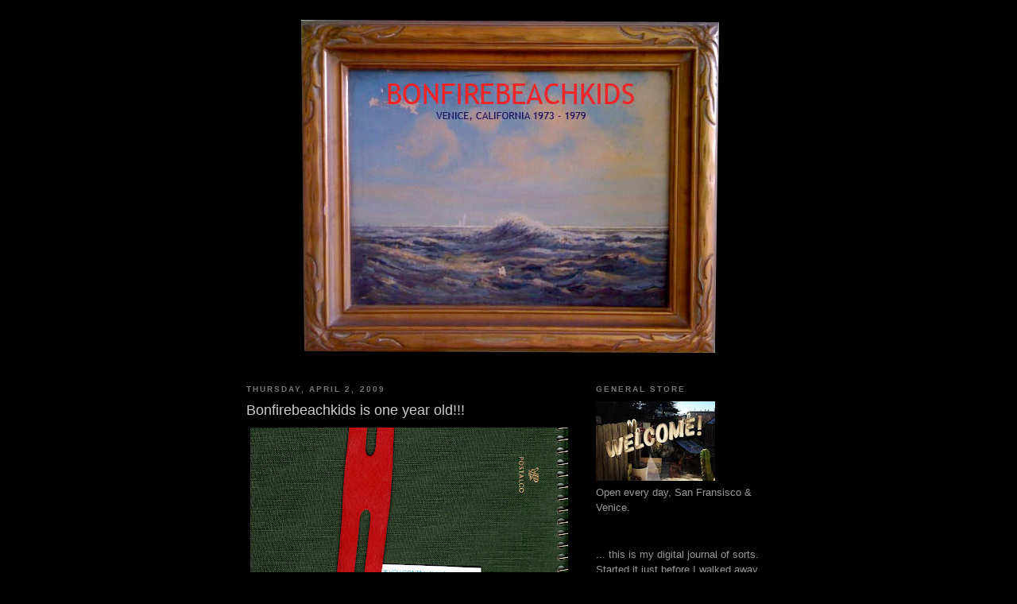

--- FILE ---
content_type: text/html; charset=UTF-8
request_url: http://www.bonfirebeachkids.com/2009/04/bonfirebeachkids-is-one-year-old.html
body_size: 12527
content:
<!DOCTYPE html>
<html dir='ltr' xmlns='http://www.w3.org/1999/xhtml' xmlns:b='http://www.google.com/2005/gml/b' xmlns:data='http://www.google.com/2005/gml/data' xmlns:expr='http://www.google.com/2005/gml/expr'>
<head>
<link href='https://www.blogger.com/static/v1/widgets/2944754296-widget_css_bundle.css' rel='stylesheet' type='text/css'/>
<meta content='text/html; charset=UTF-8' http-equiv='Content-Type'/>
<meta content='blogger' name='generator'/>
<link href='http://www.bonfirebeachkids.com/favicon.ico' rel='icon' type='image/x-icon'/>
<link href='http://www.bonfirebeachkids.com/2009/04/bonfirebeachkids-is-one-year-old.html' rel='canonical'/>
<link rel="alternate" type="application/atom+xml" title="bonfirebeachkids - Atom" href="http://www.bonfirebeachkids.com/feeds/posts/default" />
<link rel="alternate" type="application/rss+xml" title="bonfirebeachkids - RSS" href="http://www.bonfirebeachkids.com/feeds/posts/default?alt=rss" />
<link rel="service.post" type="application/atom+xml" title="bonfirebeachkids - Atom" href="https://www.blogger.com/feeds/6846524638126733444/posts/default" />

<link rel="alternate" type="application/atom+xml" title="bonfirebeachkids - Atom" href="http://www.bonfirebeachkids.com/feeds/3394154732855782280/comments/default" />
<!--Can't find substitution for tag [blog.ieCssRetrofitLinks]-->
<link href='https://blogger.googleusercontent.com/img/b/R29vZ2xl/AVvXsEiAuns1B4RU3oDHXwFhdpOw133eFLPtYh1YmOoCmgi3pv0CkViaUaurRmGxodF0LrulZXy04pc6U6ALyK5fLWAHy_Y34ytxEgPvqnb_QN_BTRfc6FepYjHxyahk_tvHHE9ixO1raPkFByI/s400/1+Year+Anniversary.jpg' rel='image_src'/>
<meta content='http://www.bonfirebeachkids.com/2009/04/bonfirebeachkids-is-one-year-old.html' property='og:url'/>
<meta content='Bonfirebeachkids is one year old!!!' property='og:title'/>
<meta content='&quot;the more you give out, the more you get back&quot; Anyone who knows me well, has heard me say this a thousand times. It&#39;s basically my official ...' property='og:description'/>
<meta content='https://blogger.googleusercontent.com/img/b/R29vZ2xl/AVvXsEiAuns1B4RU3oDHXwFhdpOw133eFLPtYh1YmOoCmgi3pv0CkViaUaurRmGxodF0LrulZXy04pc6U6ALyK5fLWAHy_Y34ytxEgPvqnb_QN_BTRfc6FepYjHxyahk_tvHHE9ixO1raPkFByI/w1200-h630-p-k-no-nu/1+Year+Anniversary.jpg' property='og:image'/>
<title>bonfirebeachkids: Bonfirebeachkids is one year old!!!</title>
<style id='page-skin-1' type='text/css'><!--
/*
-----------------------------------------------
Blogger Template Style
Name:     Minima Black
Designer: Douglas Bowman
URL:      www.stopdesign.com
Date:     26 Feb 2004
Updated by: Blogger Team
----------------------------------------------- */
#navbar-iframe {
display: none !important;
}
/* Variable definitions
====================
<Variable name="bgcolor" description="Page Background Color"
type="color" default="#000">
<Variable name="textcolor" description="Text Color"
type="color" default="#ccc">
<Variable name="linkcolor" description="Link Color"
type="color" default="#9ad">
<Variable name="pagetitlecolor" description="Blog Title Color"
type="color" default="#ccc">
<Variable name="descriptioncolor" description="Blog Description Color"
type="color" default="#777">
<Variable name="titlecolor" description="Post Title Color"
type="color" default="#ad9">
<Variable name="bordercolor" description="Border Color"
type="color" default="#333">
<Variable name="sidebarcolor" description="Sidebar Title Color"
type="color" default="#777">
<Variable name="sidebartextcolor" description="Sidebar Text Color"
type="color" default="#999">
<Variable name="visitedlinkcolor" description="Visited Link Color"
type="color" default="#a7a">
<Variable name="bodyfont" description="Text Font"
type="font" default="normal normal 100% 'Trebuchet MS',Trebuchet,Verdana,Sans-serif">
<Variable name="headerfont" description="Sidebar Title Font"
type="font"
default="normal bold 78% 'Trebuchet MS',Trebuchet,Arial,Verdana,Sans-serif">
<Variable name="pagetitlefont" description="Blog Title Font"
type="font"
default="normal bold 200% 'Trebuchet MS',Trebuchet,Verdana,Sans-serif">
<Variable name="descriptionfont" description="Blog Description Font"
type="font"
default="normal normal 78% 'Trebuchet MS', Trebuchet, Verdana, Sans-serif">
<Variable name="postfooterfont" description="Post Footer Font"
type="font"
default="normal normal 78% 'Trebuchet MS', Trebuchet, Arial, Verdana, Sans-serif">
<Variable name="startSide" description="Start side in blog language"
type="automatic" default="left">
<Variable name="endSide" description="End side in blog language"
type="automatic" default="right">
*/
/* Use this with templates/template-twocol.html */
body {
background:#000000;
margin:0;
color:#cccccc;
font: x-small "Trebuchet MS", Trebuchet, Verdana, Sans-serif;
font-size/* */:/**/small;
font-size: /**/small;
text-align: center;
}
a:link {
color:#cccccc;
text-decoration:none;
}
a:visited {
color:#999999;
text-decoration:none;
}
a:hover {
color:#cccccc;
text-decoration:underline;
}
a img {
border-width:0;
}
/* Header
-----------------------------------------------
*/
#header-wrapper {
width:660px;
margin:0 auto 10px;
border:1px solid #000000;
}
#header-inner {
background-position: center;
margin-left: auto;
margin-right: auto;
}
#header {
margin: 5px;
border: 1px solid #000000;
text-align: center;
color:#cc0000;
}
#header h1 {
margin:5px 5px 0;
padding:15px 20px .25em;
line-height:1.2em;
text-transform:uppercase;
letter-spacing:.2em;
font: normal bold 200% 'Trebuchet MS',Trebuchet,Verdana,Sans-serif;
}
#header a {
color:#cc0000;
text-decoration:none;
}
#header a:hover {
color:#cc0000;
}
#header .description {
margin:0 5px 5px;
padding:0 20px 15px;
max-width:700px;
text-transform:uppercase;
letter-spacing:.2em;
line-height: 1.4em;
font: normal normal 78% 'Trebuchet MS', Trebuchet, Verdana, Sans-serif;
color: #777777;
}
#header img {
margin-left: auto;
margin-right: auto;
}
/* Outer-Wrapper
----------------------------------------------- */
#outer-wrapper {
width: 660px;
margin:0 auto;
padding:10px;
text-align:left;
font: normal normal 100% Arial, Tahoma, Helvetica, FreeSans, sans-serif;
}
#main-wrapper {
width: 410px;
float: left;
word-wrap: break-word; /* fix for long text breaking sidebar float in IE */
overflow: hidden;     /* fix for long non-text content breaking IE sidebar float */
}
#sidebar-wrapper {
width: 220px;
float: right;
word-wrap: break-word; /* fix for long text breaking sidebar float in IE */
overflow: hidden;     /* fix for long non-text content breaking IE sidebar float */
}
/* Headings
----------------------------------------------- */
h2 {
margin:1.5em 0 .75em;
font:normal bold 78% 'Trebuchet MS',Trebuchet,Arial,Verdana,Sans-serif;
line-height: 1.4em;
text-transform:uppercase;
letter-spacing:.2em;
color:#777777;
}
/* Posts
-----------------------------------------------
*/
h2.date-header {
margin:1.5em 0 .5em;
}
.post {
margin:.5em 0 1.5em;
border-bottom:1px dotted #000000;
padding-bottom:1.5em;
}
.post h3 {
margin:.25em 0 0;
padding:0 0 4px;
font-size:140%;
font-weight:normal;
line-height:1.4em;
color:#cccccc;
}
.post h3 a, .post h3 a:visited, .post h3 strong {
display:block;
text-decoration:none;
color:#cccccc;
font-weight:bold;
}
.post h3 strong, .post h3 a:hover {
color:#cccccc;
}
.post-body {
margin:0 0 .75em;
line-height:1.6em;
}
.post-body blockquote {
line-height:1.3em;
}
.post-footer {
margin: .75em 0;
color:#777777;
text-transform:uppercase;
letter-spacing:.1em;
font: normal normal 78% 'Trebuchet MS', Trebuchet, Arial, Verdana, Sans-serif;
line-height: 1.4em;
}
.comment-link {
margin-left:.6em;
}
.post img {
padding:4px;
border:1px solid #000000;
}
.post blockquote {
margin:1em 20px;
}
.post blockquote p {
margin:.75em 0;
}
/* Comments
----------------------------------------------- */
#comments h4 {
margin:1em 0;
font-weight: bold;
line-height: 1.4em;
text-transform:uppercase;
letter-spacing:.2em;
color: #777777;
}
#comments-block {
margin:1em 0 1.5em;
line-height:1.6em;
}
#comments-block .comment-author {
margin:.5em 0;
}
#comments-block .comment-body {
margin:.25em 0 0;
}
#comments-block .comment-footer {
margin:-.25em 0 2em;
line-height: 1.4em;
text-transform:uppercase;
letter-spacing:.1em;
}
#comments-block .comment-body p {
margin:0 0 .75em;
}
.deleted-comment {
font-style:italic;
color:gray;
}
.feed-links {
clear: both;
line-height: 2.5em;
}
#blog-pager-newer-link {
float: left;
}
#blog-pager-older-link {
float: right;
}
#blog-pager {
text-align: center;
}
/* Sidebar Content
----------------------------------------------- */
.sidebar {
color: #999999;
line-height: 1.5em;
}
.sidebar ul {
list-style:none;
margin:0 0 0;
padding:0 0 0;
}
.sidebar li {
margin:0;
padding-top:0;
padding-right:0;
padding-bottom:.25em;
padding-left:15px;
text-indent:-15px;
line-height:1.5em;
}
.sidebar .widget, .main .widget {
border-bottom:1px dotted #000000;
margin:0 0 1.5em;
padding:0 0 1.5em;
}
.main .Blog {
border-bottom-width: 0;
}
/* Profile
----------------------------------------------- */
.profile-img {
float: left;
margin-top: 0;
margin-right: 5px;
margin-bottom: 5px;
margin-left: 0;
padding: 4px;
border: 1px solid #000000;
}
.profile-data {
margin:0;
text-transform:uppercase;
letter-spacing:.1em;
font: normal normal 78% 'Trebuchet MS', Trebuchet, Arial, Verdana, Sans-serif;
color: #777777;
font-weight: bold;
line-height: 1.6em;
}
.profile-datablock {
margin:.5em 0 .5em;
}
.profile-textblock {
margin: 0.5em 0;
line-height: 1.6em;
}
.profile-link {
font: normal normal 78% 'Trebuchet MS', Trebuchet, Arial, Verdana, Sans-serif;
text-transform: uppercase;
letter-spacing: .1em;
}
/* Footer
----------------------------------------------- */
#footer {
width:660px;
clear:both;
margin:0 auto;
padding-top:15px;
line-height: 1.6em;
text-transform:uppercase;
letter-spacing:.1em;
text-align: center;
}

--></style>
<link href='https://www.blogger.com/dyn-css/authorization.css?targetBlogID=6846524638126733444&amp;zx=0611abc2-433a-42dc-b39d-5a25f03fe86a' media='none' onload='if(media!=&#39;all&#39;)media=&#39;all&#39;' rel='stylesheet'/><noscript><link href='https://www.blogger.com/dyn-css/authorization.css?targetBlogID=6846524638126733444&amp;zx=0611abc2-433a-42dc-b39d-5a25f03fe86a' rel='stylesheet'/></noscript>
<meta name='google-adsense-platform-account' content='ca-host-pub-1556223355139109'/>
<meta name='google-adsense-platform-domain' content='blogspot.com'/>

</head>
<body>
<div class='navbar section' id='navbar'><div class='widget Navbar' data-version='1' id='Navbar1'><script type="text/javascript">
    function setAttributeOnload(object, attribute, val) {
      if(window.addEventListener) {
        window.addEventListener('load',
          function(){ object[attribute] = val; }, false);
      } else {
        window.attachEvent('onload', function(){ object[attribute] = val; });
      }
    }
  </script>
<div id="navbar-iframe-container"></div>
<script type="text/javascript" src="https://apis.google.com/js/platform.js"></script>
<script type="text/javascript">
      gapi.load("gapi.iframes:gapi.iframes.style.bubble", function() {
        if (gapi.iframes && gapi.iframes.getContext) {
          gapi.iframes.getContext().openChild({
              url: 'https://www.blogger.com/navbar/6846524638126733444?po\x3d3394154732855782280\x26origin\x3dhttp://www.bonfirebeachkids.com',
              where: document.getElementById("navbar-iframe-container"),
              id: "navbar-iframe"
          });
        }
      });
    </script><script type="text/javascript">
(function() {
var script = document.createElement('script');
script.type = 'text/javascript';
script.src = '//pagead2.googlesyndication.com/pagead/js/google_top_exp.js';
var head = document.getElementsByTagName('head')[0];
if (head) {
head.appendChild(script);
}})();
</script>
</div></div>
<div id='outer-wrapper'><div id='wrap2'>
<!-- skip links for text browsers -->
<span id='skiplinks' style='display:none;'>
<a href='#main'>skip to main </a> |
      <a href='#sidebar'>skip to sidebar</a>
</span>
<div id='header-wrapper'>
<div class='header section' id='header'><div class='widget Header' data-version='1' id='Header1'>
<div id='header-inner'>
<a href='http://www.bonfirebeachkids.com/' style='display: block'>
<img alt='bonfirebeachkids' height='434px; ' id='Header1_headerimg' src='http://3.bp.blogspot.com/_WiP0WOAXK34/SGcEJfBQe1I/AAAAAAAAAec/N6J7-D6mm2U/S1600-R/BONFIREBEACHKIDS+LOGO.jpg' style='display: block' width='541px; '/>
</a>
</div>
</div></div>
</div>
<div id='content-wrapper'>
<div id='crosscol-wrapper' style='text-align:center'>
<div class='crosscol no-items section' id='crosscol'></div>
</div>
<div id='main-wrapper'>
<div class='main section' id='main'><div class='widget Blog' data-version='1' id='Blog1'>
<div class='blog-posts hfeed'>

          <div class="date-outer">
        
<h2 class='date-header'><span>Thursday, April 2, 2009</span></h2>

          <div class="date-posts">
        
<div class='post-outer'>
<div class='post hentry uncustomized-post-template' itemprop='blogPost' itemscope='itemscope' itemtype='http://schema.org/BlogPosting'>
<meta content='https://blogger.googleusercontent.com/img/b/R29vZ2xl/AVvXsEiAuns1B4RU3oDHXwFhdpOw133eFLPtYh1YmOoCmgi3pv0CkViaUaurRmGxodF0LrulZXy04pc6U6ALyK5fLWAHy_Y34ytxEgPvqnb_QN_BTRfc6FepYjHxyahk_tvHHE9ixO1raPkFByI/s400/1+Year+Anniversary.jpg' itemprop='image_url'/>
<meta content='6846524638126733444' itemprop='blogId'/>
<meta content='3394154732855782280' itemprop='postId'/>
<a name='3394154732855782280'></a>
<h3 class='post-title entry-title' itemprop='name'>
Bonfirebeachkids is one year old!!!
</h3>
<div class='post-header'>
<div class='post-header-line-1'></div>
</div>
<div class='post-body entry-content' id='post-body-3394154732855782280' itemprop='description articleBody'>
<a href="https://blogger.googleusercontent.com/img/b/R29vZ2xl/AVvXsEiAuns1B4RU3oDHXwFhdpOw133eFLPtYh1YmOoCmgi3pv0CkViaUaurRmGxodF0LrulZXy04pc6U6ALyK5fLWAHy_Y34ytxEgPvqnb_QN_BTRfc6FepYjHxyahk_tvHHE9ixO1raPkFByI/s1600-h/1+Year+Anniversary.jpg" onblur="try {parent.deselectBloggerImageGracefully();} catch(e) {}"><img alt="" border="0" id="BLOGGER_PHOTO_ID_5320138258440749170" src="https://blogger.googleusercontent.com/img/b/R29vZ2xl/AVvXsEiAuns1B4RU3oDHXwFhdpOw133eFLPtYh1YmOoCmgi3pv0CkViaUaurRmGxodF0LrulZXy04pc6U6ALyK5fLWAHy_Y34ytxEgPvqnb_QN_BTRfc6FepYjHxyahk_tvHHE9ixO1raPkFByI/s400/1+Year+Anniversary.jpg" style="display:block; margin:0px auto 10px; text-align:center;cursor:pointer; cursor:hand;width: 400px; height: 319px;" /></a><span style="font-style:italic;">"the more you give out, the more you get back"<span style="font-weight:bold;"></span></span><br />Anyone who knows me well, has heard me say this a thousand times. It's basically my official mantra in life, personally and professionally.  So when I finished my sweet and sour shrimp last night and popped my fortune cookie, I was delighted to read the same sentiment in Confucius'own woods.  Very poetic on the 1 year anniversary of this BFBK's B-DAY!
<div style='clear: both;'></div>
</div>
<div class='post-footer'>
<div class='post-footer-line post-footer-line-1'>
<span class='post-author vcard'>
Posted by
<span class='fn' itemprop='author' itemscope='itemscope' itemtype='http://schema.org/Person'>
<meta content='https://www.blogger.com/profile/07002372465130333009' itemprop='url'/>
<a class='g-profile' href='https://www.blogger.com/profile/07002372465130333009' rel='author' title='author profile'>
<span itemprop='name'>juan mas</span>
</a>
</span>
</span>
<span class='post-timestamp'>
at
<meta content='http://www.bonfirebeachkids.com/2009/04/bonfirebeachkids-is-one-year-old.html' itemprop='url'/>
<a class='timestamp-link' href='http://www.bonfirebeachkids.com/2009/04/bonfirebeachkids-is-one-year-old.html' rel='bookmark' title='permanent link'><abbr class='published' itemprop='datePublished' title='2009-04-02T09:52:00-07:00'>Thursday, April 02, 2009</abbr></a>
</span>
<span class='post-comment-link'>
</span>
<span class='post-icons'>
<span class='item-action'>
<a href='https://www.blogger.com/email-post/6846524638126733444/3394154732855782280' title='Email Post'>
<img alt='' class='icon-action' height='13' src='https://resources.blogblog.com/img/icon18_email.gif' width='18'/>
</a>
</span>
<span class='item-control blog-admin pid-475221797'>
<a href='https://www.blogger.com/post-edit.g?blogID=6846524638126733444&postID=3394154732855782280&from=pencil' title='Edit Post'>
<img alt='' class='icon-action' height='18' src='https://resources.blogblog.com/img/icon18_edit_allbkg.gif' width='18'/>
</a>
</span>
</span>
<div class='post-share-buttons goog-inline-block'>
</div>
</div>
<div class='post-footer-line post-footer-line-2'>
<span class='post-labels'>
Labels:
<a href='http://www.bonfirebeachkids.com/search/label/Good%20Vibes' rel='tag'>Good Vibes</a>,
<a href='http://www.bonfirebeachkids.com/search/label/Inspiration' rel='tag'>Inspiration</a>
</span>
</div>
<div class='post-footer-line post-footer-line-3'>
<span class='post-location'>
</span>
</div>
</div>
</div>
<div class='comments' id='comments'>
<a name='comments'></a>
<h4>No comments:</h4>
<div id='Blog1_comments-block-wrapper'>
<dl class='avatar-comment-indent' id='comments-block'>
</dl>
</div>
<p class='comment-footer'>
<div class='comment-form'>
<a name='comment-form'></a>
<h4 id='comment-post-message'>Post a Comment</h4>
<p>
</p>
<a href='https://www.blogger.com/comment/frame/6846524638126733444?po=3394154732855782280&hl=en&saa=85391&origin=http://www.bonfirebeachkids.com' id='comment-editor-src'></a>
<iframe allowtransparency='true' class='blogger-iframe-colorize blogger-comment-from-post' frameborder='0' height='410px' id='comment-editor' name='comment-editor' src='' width='100%'></iframe>
<script src='https://www.blogger.com/static/v1/jsbin/2830521187-comment_from_post_iframe.js' type='text/javascript'></script>
<script type='text/javascript'>
      BLOG_CMT_createIframe('https://www.blogger.com/rpc_relay.html');
    </script>
</div>
</p>
</div>
</div>

        </div></div>
      
</div>
<div class='blog-pager' id='blog-pager'>
<span id='blog-pager-newer-link'>
<a class='blog-pager-newer-link' href='http://www.bonfirebeachkids.com/2009/04/mind-surfers.html' id='Blog1_blog-pager-newer-link' title='Newer Post'>Newer Post</a>
</span>
<span id='blog-pager-older-link'>
<a class='blog-pager-older-link' href='http://www.bonfirebeachkids.com/2009/04/two-fools-on-april-fools.html' id='Blog1_blog-pager-older-link' title='Older Post'>Older Post</a>
</span>
<a class='home-link' href='http://www.bonfirebeachkids.com/'>Home</a>
</div>
<div class='clear'></div>
<div class='post-feeds'>
<div class='feed-links'>
Subscribe to:
<a class='feed-link' href='http://www.bonfirebeachkids.com/feeds/3394154732855782280/comments/default' target='_blank' type='application/atom+xml'>Post Comments (Atom)</a>
</div>
</div>
</div></div>
</div>
<div id='sidebar-wrapper'>
<div class='sidebar section' id='sidebar'><div class='widget Image' data-version='1' id='Image1'>
<h2>General Store</h2>
<div class='widget-content'>
<a href='http://shop-generalstore.com/'>
<img alt='General Store' height='100' id='Image1_img' src='https://blogger.googleusercontent.com/img/b/R29vZ2xl/AVvXsEi7f6S6eBiFilLHRgPIzogRWm4uHr7g6pYB1rSCw07JuUB7icy0QzNVIQ498Qqv9yC3ptQWFoFM65WPGRoCQkox88KP_026rhGUI0bK7Y-mrJayKWzFa9jAAaAV7xP4agj3yL7pMv-rNAM/s150/sf_medium.jpg' width='150'/>
</a>
<br/>
<span class='caption'>Open every day, San Fransisco & Venice.</span>
</div>
<div class='clear'></div>
</div><div class='widget Text' data-version='1' id='Text1'>
<div class='widget-content'>
... this is my digital journal of sorts.  Started it just before I walked away from my last job, and many months before I opened up the POP Studio.  There is no real rhyme or reason to the things I post,  and they have become quite infrequent these days with everything happening.  And each post feels like one tiny little fragment of a very large puzzle we're all collaborating on together... a little art, some of my favorite music when it pops into my head and a few pics of family, friends and the waves along the way.  I am very thankful to work with a large family of creatives (there are more than 30 of us in the studio now), and everyday inspires me in different ways.  Hopefully bonfirebeachkids captures a few of the visual and melodic moments we all share together.   And along with my longtime girlfriend, and two of our good friends, we opened up General Store on the corner of Superba and Lincoln Blvd. in Venice Beach.  Please come and visit.    Look forward to seeing you - Juan Mas<br/><br/><i><blockquote>WAR IS OVER, if you want it.</blockquote></i><br/>
</div>
<div class='clear'></div>
</div><div class='widget Image' data-version='1' id='Image2'>
<h2>The POP Studio</h2>
<div class='widget-content'>
<a href='http://www.thepopstudio.com/'>
<img alt='The POP Studio' height='220' id='Image2_img' src='https://blogger.googleusercontent.com/img/b/R29vZ2xl/AVvXsEhgprdV_lorD4bcT4dZ_w1yX7beAIxjnM9qrxaNrHkss1PU0a6Tg61APLwC0e1zOz1NPvSHKr2WAyptm8-8fmfF_7gSIm2ZJtkA6y3-i5TXgmwjCyGW244v5qlzQTf941ie5DTeDd0t9J4/s220/Screen+Shot+2012-11-26+at+8.50.50+PM.png' width='219'/>
</a>
<br/>
<span class='caption'>Where I go to play, everyday.</span>
</div>
<div class='clear'></div>
</div><div class='widget LinkList' data-version='1' id='LinkList2'>
<h2>Brands we design.</h2>
<div class='widget-content'>
<ul>
<li><a href='http://www.outerknown.com'>Outerknown</a></li>
</ul>
<div class='clear'></div>
</div>
</div><div class='widget LinkList' data-version='1' id='LinkList1'>
<h2>Around the Fire...the people, things and places that inspire me daily. Enjoy.</h2>
<div class='widget-content'>
<ul>
<li><a href='http://anambitiousprojectcollapsing.blogspot.com/'>A.A.P.C.</a></li>
<li><a href='http://acontinuouslean.com/'>always a continuouslean</a></li>
<li><a href='http://www.artraffle.com/'>artraffle</a></li>
<li><a href='http://www.atwaterpottery.com/'>atwater pottery</a></li>
<li><a href='http://boardcollector.com/'>Board Collector</a></li>
<li><a href='http://bumrocks.com/'>Bumrocks</a></li>
<li><a href='http://ffffound.com/'>FFFFound!</a></li>
<li><a href='http://firstpointmalibu.com/'>FIRSTPOINT!</a></li>
<li><a href='http://www.kyledraws.com/'>Kyle Field</a></li>
<li><a href='http://deepbluehighsky.blogspot.com/'>la chambre bleue</a></li>
<li><a href='http://laurenross.tumblr.com/'>Lauren Ross</a></li>
<li><a href='http://www.marinelayerproductions.com/index.php/'>Marine Layer</a></li>
<li><a href='http://mattsohl.com/'>Matt Sohl is not here anymore</a></li>
<li><a href='http://mollusksurfshop.com/'>mollusk</a></li>
<li><a href='http://jrsrules.blogspot.com/'>no titles, just images...JJJJound</a></li>
<li><a href='http://referencelibrary.blogspot.com/'>Reference Library</a></li>
<li><a href='http://shakasandsinglefins.tumblr.com/'>shaka brah</a></li>
<li><a href='http://theimpossiblecool.tumblr.com/'>the impossible cool</a></li>
<li><a href='http://thesartorialist.blogspot.com/'>The Sartorialist</a></li>
<li><a href='http://www.theselby.com/'>the selby is in your place</a></li>
<li><a href='http://www.them-thangs.com/'>them thangs</a></li>
<li><a href='http://twobirdsfly.blogspot.com/'>two birds fly</a></li>
</ul>
<div class='clear'></div>
</div>
</div><div class='widget BlogArchive' data-version='1' id='BlogArchive1'>
<h2>Blog Archive</h2>
<div class='widget-content'>
<div id='ArchiveList'>
<div id='BlogArchive1_ArchiveList'>
<ul class='hierarchy'>
<li class='archivedate collapsed'>
<a class='toggle' href='javascript:void(0)'>
<span class='zippy'>

        &#9658;&#160;
      
</span>
</a>
<a class='post-count-link' href='http://www.bonfirebeachkids.com/2016/'>
2016
</a>
<span class='post-count' dir='ltr'>(2)</span>
<ul class='hierarchy'>
<li class='archivedate collapsed'>
<a class='toggle' href='javascript:void(0)'>
<span class='zippy'>

        &#9658;&#160;
      
</span>
</a>
<a class='post-count-link' href='http://www.bonfirebeachkids.com/2016/02/'>
February
</a>
<span class='post-count' dir='ltr'>(1)</span>
</li>
</ul>
<ul class='hierarchy'>
<li class='archivedate collapsed'>
<a class='toggle' href='javascript:void(0)'>
<span class='zippy'>

        &#9658;&#160;
      
</span>
</a>
<a class='post-count-link' href='http://www.bonfirebeachkids.com/2016/01/'>
January
</a>
<span class='post-count' dir='ltr'>(1)</span>
</li>
</ul>
</li>
</ul>
<ul class='hierarchy'>
<li class='archivedate collapsed'>
<a class='toggle' href='javascript:void(0)'>
<span class='zippy'>

        &#9658;&#160;
      
</span>
</a>
<a class='post-count-link' href='http://www.bonfirebeachkids.com/2015/'>
2015
</a>
<span class='post-count' dir='ltr'>(6)</span>
<ul class='hierarchy'>
<li class='archivedate collapsed'>
<a class='toggle' href='javascript:void(0)'>
<span class='zippy'>

        &#9658;&#160;
      
</span>
</a>
<a class='post-count-link' href='http://www.bonfirebeachkids.com/2015/10/'>
October
</a>
<span class='post-count' dir='ltr'>(1)</span>
</li>
</ul>
<ul class='hierarchy'>
<li class='archivedate collapsed'>
<a class='toggle' href='javascript:void(0)'>
<span class='zippy'>

        &#9658;&#160;
      
</span>
</a>
<a class='post-count-link' href='http://www.bonfirebeachkids.com/2015/09/'>
September
</a>
<span class='post-count' dir='ltr'>(2)</span>
</li>
</ul>
<ul class='hierarchy'>
<li class='archivedate collapsed'>
<a class='toggle' href='javascript:void(0)'>
<span class='zippy'>

        &#9658;&#160;
      
</span>
</a>
<a class='post-count-link' href='http://www.bonfirebeachkids.com/2015/08/'>
August
</a>
<span class='post-count' dir='ltr'>(1)</span>
</li>
</ul>
<ul class='hierarchy'>
<li class='archivedate collapsed'>
<a class='toggle' href='javascript:void(0)'>
<span class='zippy'>

        &#9658;&#160;
      
</span>
</a>
<a class='post-count-link' href='http://www.bonfirebeachkids.com/2015/03/'>
March
</a>
<span class='post-count' dir='ltr'>(2)</span>
</li>
</ul>
</li>
</ul>
<ul class='hierarchy'>
<li class='archivedate collapsed'>
<a class='toggle' href='javascript:void(0)'>
<span class='zippy'>

        &#9658;&#160;
      
</span>
</a>
<a class='post-count-link' href='http://www.bonfirebeachkids.com/2014/'>
2014
</a>
<span class='post-count' dir='ltr'>(19)</span>
<ul class='hierarchy'>
<li class='archivedate collapsed'>
<a class='toggle' href='javascript:void(0)'>
<span class='zippy'>

        &#9658;&#160;
      
</span>
</a>
<a class='post-count-link' href='http://www.bonfirebeachkids.com/2014/11/'>
November
</a>
<span class='post-count' dir='ltr'>(3)</span>
</li>
</ul>
<ul class='hierarchy'>
<li class='archivedate collapsed'>
<a class='toggle' href='javascript:void(0)'>
<span class='zippy'>

        &#9658;&#160;
      
</span>
</a>
<a class='post-count-link' href='http://www.bonfirebeachkids.com/2014/10/'>
October
</a>
<span class='post-count' dir='ltr'>(2)</span>
</li>
</ul>
<ul class='hierarchy'>
<li class='archivedate collapsed'>
<a class='toggle' href='javascript:void(0)'>
<span class='zippy'>

        &#9658;&#160;
      
</span>
</a>
<a class='post-count-link' href='http://www.bonfirebeachkids.com/2014/08/'>
August
</a>
<span class='post-count' dir='ltr'>(1)</span>
</li>
</ul>
<ul class='hierarchy'>
<li class='archivedate collapsed'>
<a class='toggle' href='javascript:void(0)'>
<span class='zippy'>

        &#9658;&#160;
      
</span>
</a>
<a class='post-count-link' href='http://www.bonfirebeachkids.com/2014/07/'>
July
</a>
<span class='post-count' dir='ltr'>(1)</span>
</li>
</ul>
<ul class='hierarchy'>
<li class='archivedate collapsed'>
<a class='toggle' href='javascript:void(0)'>
<span class='zippy'>

        &#9658;&#160;
      
</span>
</a>
<a class='post-count-link' href='http://www.bonfirebeachkids.com/2014/06/'>
June
</a>
<span class='post-count' dir='ltr'>(1)</span>
</li>
</ul>
<ul class='hierarchy'>
<li class='archivedate collapsed'>
<a class='toggle' href='javascript:void(0)'>
<span class='zippy'>

        &#9658;&#160;
      
</span>
</a>
<a class='post-count-link' href='http://www.bonfirebeachkids.com/2014/05/'>
May
</a>
<span class='post-count' dir='ltr'>(2)</span>
</li>
</ul>
<ul class='hierarchy'>
<li class='archivedate collapsed'>
<a class='toggle' href='javascript:void(0)'>
<span class='zippy'>

        &#9658;&#160;
      
</span>
</a>
<a class='post-count-link' href='http://www.bonfirebeachkids.com/2014/04/'>
April
</a>
<span class='post-count' dir='ltr'>(1)</span>
</li>
</ul>
<ul class='hierarchy'>
<li class='archivedate collapsed'>
<a class='toggle' href='javascript:void(0)'>
<span class='zippy'>

        &#9658;&#160;
      
</span>
</a>
<a class='post-count-link' href='http://www.bonfirebeachkids.com/2014/03/'>
March
</a>
<span class='post-count' dir='ltr'>(5)</span>
</li>
</ul>
<ul class='hierarchy'>
<li class='archivedate collapsed'>
<a class='toggle' href='javascript:void(0)'>
<span class='zippy'>

        &#9658;&#160;
      
</span>
</a>
<a class='post-count-link' href='http://www.bonfirebeachkids.com/2014/02/'>
February
</a>
<span class='post-count' dir='ltr'>(2)</span>
</li>
</ul>
<ul class='hierarchy'>
<li class='archivedate collapsed'>
<a class='toggle' href='javascript:void(0)'>
<span class='zippy'>

        &#9658;&#160;
      
</span>
</a>
<a class='post-count-link' href='http://www.bonfirebeachkids.com/2014/01/'>
January
</a>
<span class='post-count' dir='ltr'>(1)</span>
</li>
</ul>
</li>
</ul>
<ul class='hierarchy'>
<li class='archivedate collapsed'>
<a class='toggle' href='javascript:void(0)'>
<span class='zippy'>

        &#9658;&#160;
      
</span>
</a>
<a class='post-count-link' href='http://www.bonfirebeachkids.com/2013/'>
2013
</a>
<span class='post-count' dir='ltr'>(39)</span>
<ul class='hierarchy'>
<li class='archivedate collapsed'>
<a class='toggle' href='javascript:void(0)'>
<span class='zippy'>

        &#9658;&#160;
      
</span>
</a>
<a class='post-count-link' href='http://www.bonfirebeachkids.com/2013/12/'>
December
</a>
<span class='post-count' dir='ltr'>(1)</span>
</li>
</ul>
<ul class='hierarchy'>
<li class='archivedate collapsed'>
<a class='toggle' href='javascript:void(0)'>
<span class='zippy'>

        &#9658;&#160;
      
</span>
</a>
<a class='post-count-link' href='http://www.bonfirebeachkids.com/2013/11/'>
November
</a>
<span class='post-count' dir='ltr'>(2)</span>
</li>
</ul>
<ul class='hierarchy'>
<li class='archivedate collapsed'>
<a class='toggle' href='javascript:void(0)'>
<span class='zippy'>

        &#9658;&#160;
      
</span>
</a>
<a class='post-count-link' href='http://www.bonfirebeachkids.com/2013/10/'>
October
</a>
<span class='post-count' dir='ltr'>(2)</span>
</li>
</ul>
<ul class='hierarchy'>
<li class='archivedate collapsed'>
<a class='toggle' href='javascript:void(0)'>
<span class='zippy'>

        &#9658;&#160;
      
</span>
</a>
<a class='post-count-link' href='http://www.bonfirebeachkids.com/2013/09/'>
September
</a>
<span class='post-count' dir='ltr'>(5)</span>
</li>
</ul>
<ul class='hierarchy'>
<li class='archivedate collapsed'>
<a class='toggle' href='javascript:void(0)'>
<span class='zippy'>

        &#9658;&#160;
      
</span>
</a>
<a class='post-count-link' href='http://www.bonfirebeachkids.com/2013/08/'>
August
</a>
<span class='post-count' dir='ltr'>(5)</span>
</li>
</ul>
<ul class='hierarchy'>
<li class='archivedate collapsed'>
<a class='toggle' href='javascript:void(0)'>
<span class='zippy'>

        &#9658;&#160;
      
</span>
</a>
<a class='post-count-link' href='http://www.bonfirebeachkids.com/2013/07/'>
July
</a>
<span class='post-count' dir='ltr'>(2)</span>
</li>
</ul>
<ul class='hierarchy'>
<li class='archivedate collapsed'>
<a class='toggle' href='javascript:void(0)'>
<span class='zippy'>

        &#9658;&#160;
      
</span>
</a>
<a class='post-count-link' href='http://www.bonfirebeachkids.com/2013/06/'>
June
</a>
<span class='post-count' dir='ltr'>(6)</span>
</li>
</ul>
<ul class='hierarchy'>
<li class='archivedate collapsed'>
<a class='toggle' href='javascript:void(0)'>
<span class='zippy'>

        &#9658;&#160;
      
</span>
</a>
<a class='post-count-link' href='http://www.bonfirebeachkids.com/2013/05/'>
May
</a>
<span class='post-count' dir='ltr'>(6)</span>
</li>
</ul>
<ul class='hierarchy'>
<li class='archivedate collapsed'>
<a class='toggle' href='javascript:void(0)'>
<span class='zippy'>

        &#9658;&#160;
      
</span>
</a>
<a class='post-count-link' href='http://www.bonfirebeachkids.com/2013/04/'>
April
</a>
<span class='post-count' dir='ltr'>(4)</span>
</li>
</ul>
<ul class='hierarchy'>
<li class='archivedate collapsed'>
<a class='toggle' href='javascript:void(0)'>
<span class='zippy'>

        &#9658;&#160;
      
</span>
</a>
<a class='post-count-link' href='http://www.bonfirebeachkids.com/2013/03/'>
March
</a>
<span class='post-count' dir='ltr'>(4)</span>
</li>
</ul>
<ul class='hierarchy'>
<li class='archivedate collapsed'>
<a class='toggle' href='javascript:void(0)'>
<span class='zippy'>

        &#9658;&#160;
      
</span>
</a>
<a class='post-count-link' href='http://www.bonfirebeachkids.com/2013/02/'>
February
</a>
<span class='post-count' dir='ltr'>(1)</span>
</li>
</ul>
<ul class='hierarchy'>
<li class='archivedate collapsed'>
<a class='toggle' href='javascript:void(0)'>
<span class='zippy'>

        &#9658;&#160;
      
</span>
</a>
<a class='post-count-link' href='http://www.bonfirebeachkids.com/2013/01/'>
January
</a>
<span class='post-count' dir='ltr'>(1)</span>
</li>
</ul>
</li>
</ul>
<ul class='hierarchy'>
<li class='archivedate collapsed'>
<a class='toggle' href='javascript:void(0)'>
<span class='zippy'>

        &#9658;&#160;
      
</span>
</a>
<a class='post-count-link' href='http://www.bonfirebeachkids.com/2012/'>
2012
</a>
<span class='post-count' dir='ltr'>(65)</span>
<ul class='hierarchy'>
<li class='archivedate collapsed'>
<a class='toggle' href='javascript:void(0)'>
<span class='zippy'>

        &#9658;&#160;
      
</span>
</a>
<a class='post-count-link' href='http://www.bonfirebeachkids.com/2012/12/'>
December
</a>
<span class='post-count' dir='ltr'>(3)</span>
</li>
</ul>
<ul class='hierarchy'>
<li class='archivedate collapsed'>
<a class='toggle' href='javascript:void(0)'>
<span class='zippy'>

        &#9658;&#160;
      
</span>
</a>
<a class='post-count-link' href='http://www.bonfirebeachkids.com/2012/11/'>
November
</a>
<span class='post-count' dir='ltr'>(7)</span>
</li>
</ul>
<ul class='hierarchy'>
<li class='archivedate collapsed'>
<a class='toggle' href='javascript:void(0)'>
<span class='zippy'>

        &#9658;&#160;
      
</span>
</a>
<a class='post-count-link' href='http://www.bonfirebeachkids.com/2012/10/'>
October
</a>
<span class='post-count' dir='ltr'>(5)</span>
</li>
</ul>
<ul class='hierarchy'>
<li class='archivedate collapsed'>
<a class='toggle' href='javascript:void(0)'>
<span class='zippy'>

        &#9658;&#160;
      
</span>
</a>
<a class='post-count-link' href='http://www.bonfirebeachkids.com/2012/09/'>
September
</a>
<span class='post-count' dir='ltr'>(2)</span>
</li>
</ul>
<ul class='hierarchy'>
<li class='archivedate collapsed'>
<a class='toggle' href='javascript:void(0)'>
<span class='zippy'>

        &#9658;&#160;
      
</span>
</a>
<a class='post-count-link' href='http://www.bonfirebeachkids.com/2012/08/'>
August
</a>
<span class='post-count' dir='ltr'>(6)</span>
</li>
</ul>
<ul class='hierarchy'>
<li class='archivedate collapsed'>
<a class='toggle' href='javascript:void(0)'>
<span class='zippy'>

        &#9658;&#160;
      
</span>
</a>
<a class='post-count-link' href='http://www.bonfirebeachkids.com/2012/07/'>
July
</a>
<span class='post-count' dir='ltr'>(2)</span>
</li>
</ul>
<ul class='hierarchy'>
<li class='archivedate collapsed'>
<a class='toggle' href='javascript:void(0)'>
<span class='zippy'>

        &#9658;&#160;
      
</span>
</a>
<a class='post-count-link' href='http://www.bonfirebeachkids.com/2012/06/'>
June
</a>
<span class='post-count' dir='ltr'>(6)</span>
</li>
</ul>
<ul class='hierarchy'>
<li class='archivedate collapsed'>
<a class='toggle' href='javascript:void(0)'>
<span class='zippy'>

        &#9658;&#160;
      
</span>
</a>
<a class='post-count-link' href='http://www.bonfirebeachkids.com/2012/04/'>
April
</a>
<span class='post-count' dir='ltr'>(5)</span>
</li>
</ul>
<ul class='hierarchy'>
<li class='archivedate collapsed'>
<a class='toggle' href='javascript:void(0)'>
<span class='zippy'>

        &#9658;&#160;
      
</span>
</a>
<a class='post-count-link' href='http://www.bonfirebeachkids.com/2012/03/'>
March
</a>
<span class='post-count' dir='ltr'>(8)</span>
</li>
</ul>
<ul class='hierarchy'>
<li class='archivedate collapsed'>
<a class='toggle' href='javascript:void(0)'>
<span class='zippy'>

        &#9658;&#160;
      
</span>
</a>
<a class='post-count-link' href='http://www.bonfirebeachkids.com/2012/02/'>
February
</a>
<span class='post-count' dir='ltr'>(10)</span>
</li>
</ul>
<ul class='hierarchy'>
<li class='archivedate collapsed'>
<a class='toggle' href='javascript:void(0)'>
<span class='zippy'>

        &#9658;&#160;
      
</span>
</a>
<a class='post-count-link' href='http://www.bonfirebeachkids.com/2012/01/'>
January
</a>
<span class='post-count' dir='ltr'>(11)</span>
</li>
</ul>
</li>
</ul>
<ul class='hierarchy'>
<li class='archivedate collapsed'>
<a class='toggle' href='javascript:void(0)'>
<span class='zippy'>

        &#9658;&#160;
      
</span>
</a>
<a class='post-count-link' href='http://www.bonfirebeachkids.com/2011/'>
2011
</a>
<span class='post-count' dir='ltr'>(168)</span>
<ul class='hierarchy'>
<li class='archivedate collapsed'>
<a class='toggle' href='javascript:void(0)'>
<span class='zippy'>

        &#9658;&#160;
      
</span>
</a>
<a class='post-count-link' href='http://www.bonfirebeachkids.com/2011/12/'>
December
</a>
<span class='post-count' dir='ltr'>(10)</span>
</li>
</ul>
<ul class='hierarchy'>
<li class='archivedate collapsed'>
<a class='toggle' href='javascript:void(0)'>
<span class='zippy'>

        &#9658;&#160;
      
</span>
</a>
<a class='post-count-link' href='http://www.bonfirebeachkids.com/2011/11/'>
November
</a>
<span class='post-count' dir='ltr'>(13)</span>
</li>
</ul>
<ul class='hierarchy'>
<li class='archivedate collapsed'>
<a class='toggle' href='javascript:void(0)'>
<span class='zippy'>

        &#9658;&#160;
      
</span>
</a>
<a class='post-count-link' href='http://www.bonfirebeachkids.com/2011/10/'>
October
</a>
<span class='post-count' dir='ltr'>(16)</span>
</li>
</ul>
<ul class='hierarchy'>
<li class='archivedate collapsed'>
<a class='toggle' href='javascript:void(0)'>
<span class='zippy'>

        &#9658;&#160;
      
</span>
</a>
<a class='post-count-link' href='http://www.bonfirebeachkids.com/2011/09/'>
September
</a>
<span class='post-count' dir='ltr'>(14)</span>
</li>
</ul>
<ul class='hierarchy'>
<li class='archivedate collapsed'>
<a class='toggle' href='javascript:void(0)'>
<span class='zippy'>

        &#9658;&#160;
      
</span>
</a>
<a class='post-count-link' href='http://www.bonfirebeachkids.com/2011/08/'>
August
</a>
<span class='post-count' dir='ltr'>(14)</span>
</li>
</ul>
<ul class='hierarchy'>
<li class='archivedate collapsed'>
<a class='toggle' href='javascript:void(0)'>
<span class='zippy'>

        &#9658;&#160;
      
</span>
</a>
<a class='post-count-link' href='http://www.bonfirebeachkids.com/2011/07/'>
July
</a>
<span class='post-count' dir='ltr'>(17)</span>
</li>
</ul>
<ul class='hierarchy'>
<li class='archivedate collapsed'>
<a class='toggle' href='javascript:void(0)'>
<span class='zippy'>

        &#9658;&#160;
      
</span>
</a>
<a class='post-count-link' href='http://www.bonfirebeachkids.com/2011/06/'>
June
</a>
<span class='post-count' dir='ltr'>(21)</span>
</li>
</ul>
<ul class='hierarchy'>
<li class='archivedate collapsed'>
<a class='toggle' href='javascript:void(0)'>
<span class='zippy'>

        &#9658;&#160;
      
</span>
</a>
<a class='post-count-link' href='http://www.bonfirebeachkids.com/2011/05/'>
May
</a>
<span class='post-count' dir='ltr'>(25)</span>
</li>
</ul>
<ul class='hierarchy'>
<li class='archivedate collapsed'>
<a class='toggle' href='javascript:void(0)'>
<span class='zippy'>

        &#9658;&#160;
      
</span>
</a>
<a class='post-count-link' href='http://www.bonfirebeachkids.com/2011/04/'>
April
</a>
<span class='post-count' dir='ltr'>(10)</span>
</li>
</ul>
<ul class='hierarchy'>
<li class='archivedate collapsed'>
<a class='toggle' href='javascript:void(0)'>
<span class='zippy'>

        &#9658;&#160;
      
</span>
</a>
<a class='post-count-link' href='http://www.bonfirebeachkids.com/2011/03/'>
March
</a>
<span class='post-count' dir='ltr'>(7)</span>
</li>
</ul>
<ul class='hierarchy'>
<li class='archivedate collapsed'>
<a class='toggle' href='javascript:void(0)'>
<span class='zippy'>

        &#9658;&#160;
      
</span>
</a>
<a class='post-count-link' href='http://www.bonfirebeachkids.com/2011/02/'>
February
</a>
<span class='post-count' dir='ltr'>(10)</span>
</li>
</ul>
<ul class='hierarchy'>
<li class='archivedate collapsed'>
<a class='toggle' href='javascript:void(0)'>
<span class='zippy'>

        &#9658;&#160;
      
</span>
</a>
<a class='post-count-link' href='http://www.bonfirebeachkids.com/2011/01/'>
January
</a>
<span class='post-count' dir='ltr'>(11)</span>
</li>
</ul>
</li>
</ul>
<ul class='hierarchy'>
<li class='archivedate collapsed'>
<a class='toggle' href='javascript:void(0)'>
<span class='zippy'>

        &#9658;&#160;
      
</span>
</a>
<a class='post-count-link' href='http://www.bonfirebeachkids.com/2010/'>
2010
</a>
<span class='post-count' dir='ltr'>(152)</span>
<ul class='hierarchy'>
<li class='archivedate collapsed'>
<a class='toggle' href='javascript:void(0)'>
<span class='zippy'>

        &#9658;&#160;
      
</span>
</a>
<a class='post-count-link' href='http://www.bonfirebeachkids.com/2010/12/'>
December
</a>
<span class='post-count' dir='ltr'>(10)</span>
</li>
</ul>
<ul class='hierarchy'>
<li class='archivedate collapsed'>
<a class='toggle' href='javascript:void(0)'>
<span class='zippy'>

        &#9658;&#160;
      
</span>
</a>
<a class='post-count-link' href='http://www.bonfirebeachkids.com/2010/11/'>
November
</a>
<span class='post-count' dir='ltr'>(8)</span>
</li>
</ul>
<ul class='hierarchy'>
<li class='archivedate collapsed'>
<a class='toggle' href='javascript:void(0)'>
<span class='zippy'>

        &#9658;&#160;
      
</span>
</a>
<a class='post-count-link' href='http://www.bonfirebeachkids.com/2010/10/'>
October
</a>
<span class='post-count' dir='ltr'>(10)</span>
</li>
</ul>
<ul class='hierarchy'>
<li class='archivedate collapsed'>
<a class='toggle' href='javascript:void(0)'>
<span class='zippy'>

        &#9658;&#160;
      
</span>
</a>
<a class='post-count-link' href='http://www.bonfirebeachkids.com/2010/09/'>
September
</a>
<span class='post-count' dir='ltr'>(14)</span>
</li>
</ul>
<ul class='hierarchy'>
<li class='archivedate collapsed'>
<a class='toggle' href='javascript:void(0)'>
<span class='zippy'>

        &#9658;&#160;
      
</span>
</a>
<a class='post-count-link' href='http://www.bonfirebeachkids.com/2010/08/'>
August
</a>
<span class='post-count' dir='ltr'>(13)</span>
</li>
</ul>
<ul class='hierarchy'>
<li class='archivedate collapsed'>
<a class='toggle' href='javascript:void(0)'>
<span class='zippy'>

        &#9658;&#160;
      
</span>
</a>
<a class='post-count-link' href='http://www.bonfirebeachkids.com/2010/07/'>
July
</a>
<span class='post-count' dir='ltr'>(9)</span>
</li>
</ul>
<ul class='hierarchy'>
<li class='archivedate collapsed'>
<a class='toggle' href='javascript:void(0)'>
<span class='zippy'>

        &#9658;&#160;
      
</span>
</a>
<a class='post-count-link' href='http://www.bonfirebeachkids.com/2010/06/'>
June
</a>
<span class='post-count' dir='ltr'>(12)</span>
</li>
</ul>
<ul class='hierarchy'>
<li class='archivedate collapsed'>
<a class='toggle' href='javascript:void(0)'>
<span class='zippy'>

        &#9658;&#160;
      
</span>
</a>
<a class='post-count-link' href='http://www.bonfirebeachkids.com/2010/05/'>
May
</a>
<span class='post-count' dir='ltr'>(12)</span>
</li>
</ul>
<ul class='hierarchy'>
<li class='archivedate collapsed'>
<a class='toggle' href='javascript:void(0)'>
<span class='zippy'>

        &#9658;&#160;
      
</span>
</a>
<a class='post-count-link' href='http://www.bonfirebeachkids.com/2010/04/'>
April
</a>
<span class='post-count' dir='ltr'>(19)</span>
</li>
</ul>
<ul class='hierarchy'>
<li class='archivedate collapsed'>
<a class='toggle' href='javascript:void(0)'>
<span class='zippy'>

        &#9658;&#160;
      
</span>
</a>
<a class='post-count-link' href='http://www.bonfirebeachkids.com/2010/03/'>
March
</a>
<span class='post-count' dir='ltr'>(8)</span>
</li>
</ul>
<ul class='hierarchy'>
<li class='archivedate collapsed'>
<a class='toggle' href='javascript:void(0)'>
<span class='zippy'>

        &#9658;&#160;
      
</span>
</a>
<a class='post-count-link' href='http://www.bonfirebeachkids.com/2010/02/'>
February
</a>
<span class='post-count' dir='ltr'>(13)</span>
</li>
</ul>
<ul class='hierarchy'>
<li class='archivedate collapsed'>
<a class='toggle' href='javascript:void(0)'>
<span class='zippy'>

        &#9658;&#160;
      
</span>
</a>
<a class='post-count-link' href='http://www.bonfirebeachkids.com/2010/01/'>
January
</a>
<span class='post-count' dir='ltr'>(24)</span>
</li>
</ul>
</li>
</ul>
<ul class='hierarchy'>
<li class='archivedate expanded'>
<a class='toggle' href='javascript:void(0)'>
<span class='zippy toggle-open'>

        &#9660;&#160;
      
</span>
</a>
<a class='post-count-link' href='http://www.bonfirebeachkids.com/2009/'>
2009
</a>
<span class='post-count' dir='ltr'>(165)</span>
<ul class='hierarchy'>
<li class='archivedate collapsed'>
<a class='toggle' href='javascript:void(0)'>
<span class='zippy'>

        &#9658;&#160;
      
</span>
</a>
<a class='post-count-link' href='http://www.bonfirebeachkids.com/2009/12/'>
December
</a>
<span class='post-count' dir='ltr'>(16)</span>
</li>
</ul>
<ul class='hierarchy'>
<li class='archivedate collapsed'>
<a class='toggle' href='javascript:void(0)'>
<span class='zippy'>

        &#9658;&#160;
      
</span>
</a>
<a class='post-count-link' href='http://www.bonfirebeachkids.com/2009/11/'>
November
</a>
<span class='post-count' dir='ltr'>(14)</span>
</li>
</ul>
<ul class='hierarchy'>
<li class='archivedate collapsed'>
<a class='toggle' href='javascript:void(0)'>
<span class='zippy'>

        &#9658;&#160;
      
</span>
</a>
<a class='post-count-link' href='http://www.bonfirebeachkids.com/2009/10/'>
October
</a>
<span class='post-count' dir='ltr'>(13)</span>
</li>
</ul>
<ul class='hierarchy'>
<li class='archivedate collapsed'>
<a class='toggle' href='javascript:void(0)'>
<span class='zippy'>

        &#9658;&#160;
      
</span>
</a>
<a class='post-count-link' href='http://www.bonfirebeachkids.com/2009/09/'>
September
</a>
<span class='post-count' dir='ltr'>(11)</span>
</li>
</ul>
<ul class='hierarchy'>
<li class='archivedate collapsed'>
<a class='toggle' href='javascript:void(0)'>
<span class='zippy'>

        &#9658;&#160;
      
</span>
</a>
<a class='post-count-link' href='http://www.bonfirebeachkids.com/2009/08/'>
August
</a>
<span class='post-count' dir='ltr'>(15)</span>
</li>
</ul>
<ul class='hierarchy'>
<li class='archivedate collapsed'>
<a class='toggle' href='javascript:void(0)'>
<span class='zippy'>

        &#9658;&#160;
      
</span>
</a>
<a class='post-count-link' href='http://www.bonfirebeachkids.com/2009/07/'>
July
</a>
<span class='post-count' dir='ltr'>(20)</span>
</li>
</ul>
<ul class='hierarchy'>
<li class='archivedate collapsed'>
<a class='toggle' href='javascript:void(0)'>
<span class='zippy'>

        &#9658;&#160;
      
</span>
</a>
<a class='post-count-link' href='http://www.bonfirebeachkids.com/2009/06/'>
June
</a>
<span class='post-count' dir='ltr'>(12)</span>
</li>
</ul>
<ul class='hierarchy'>
<li class='archivedate collapsed'>
<a class='toggle' href='javascript:void(0)'>
<span class='zippy'>

        &#9658;&#160;
      
</span>
</a>
<a class='post-count-link' href='http://www.bonfirebeachkids.com/2009/05/'>
May
</a>
<span class='post-count' dir='ltr'>(15)</span>
</li>
</ul>
<ul class='hierarchy'>
<li class='archivedate expanded'>
<a class='toggle' href='javascript:void(0)'>
<span class='zippy toggle-open'>

        &#9660;&#160;
      
</span>
</a>
<a class='post-count-link' href='http://www.bonfirebeachkids.com/2009/04/'>
April
</a>
<span class='post-count' dir='ltr'>(9)</span>
<ul class='posts'>
<li><a href='http://www.bonfirebeachkids.com/2009/04/don-blanding.html'>Don Blanding</a></li>
<li><a href='http://www.bonfirebeachkids.com/2009/04/roman-sent-this-to-me-yesterday.html'>Roman sent this to me yesterday...</a></li>
<li><a href='http://www.bonfirebeachkids.com/2009/04/hand-of-god.html'>Hand of God</a></li>
<li><a href='http://www.bonfirebeachkids.com/2009/04/goodnight.html'>goodnight.</a></li>
<li><a href='http://www.bonfirebeachkids.com/2009/04/master-control-panel.html'>Master Control Panel</a></li>
<li><a href='http://www.bonfirebeachkids.com/2009/04/somewhere-in-mexico.html'>Somewhere in Mexico...</a></li>
<li><a href='http://www.bonfirebeachkids.com/2009/04/mind-surfers.html'>Mind Surfers</a></li>
<li><a href='http://www.bonfirebeachkids.com/2009/04/bonfirebeachkids-is-one-year-old.html'>Bonfirebeachkids is one year old!!!</a></li>
<li><a href='http://www.bonfirebeachkids.com/2009/04/two-fools-on-april-fools.html'>Two Fools on April Fools...</a></li>
</ul>
</li>
</ul>
<ul class='hierarchy'>
<li class='archivedate collapsed'>
<a class='toggle' href='javascript:void(0)'>
<span class='zippy'>

        &#9658;&#160;
      
</span>
</a>
<a class='post-count-link' href='http://www.bonfirebeachkids.com/2009/03/'>
March
</a>
<span class='post-count' dir='ltr'>(19)</span>
</li>
</ul>
<ul class='hierarchy'>
<li class='archivedate collapsed'>
<a class='toggle' href='javascript:void(0)'>
<span class='zippy'>

        &#9658;&#160;
      
</span>
</a>
<a class='post-count-link' href='http://www.bonfirebeachkids.com/2009/02/'>
February
</a>
<span class='post-count' dir='ltr'>(7)</span>
</li>
</ul>
<ul class='hierarchy'>
<li class='archivedate collapsed'>
<a class='toggle' href='javascript:void(0)'>
<span class='zippy'>

        &#9658;&#160;
      
</span>
</a>
<a class='post-count-link' href='http://www.bonfirebeachkids.com/2009/01/'>
January
</a>
<span class='post-count' dir='ltr'>(14)</span>
</li>
</ul>
</li>
</ul>
<ul class='hierarchy'>
<li class='archivedate collapsed'>
<a class='toggle' href='javascript:void(0)'>
<span class='zippy'>

        &#9658;&#160;
      
</span>
</a>
<a class='post-count-link' href='http://www.bonfirebeachkids.com/2008/'>
2008
</a>
<span class='post-count' dir='ltr'>(206)</span>
<ul class='hierarchy'>
<li class='archivedate collapsed'>
<a class='toggle' href='javascript:void(0)'>
<span class='zippy'>

        &#9658;&#160;
      
</span>
</a>
<a class='post-count-link' href='http://www.bonfirebeachkids.com/2008/12/'>
December
</a>
<span class='post-count' dir='ltr'>(17)</span>
</li>
</ul>
<ul class='hierarchy'>
<li class='archivedate collapsed'>
<a class='toggle' href='javascript:void(0)'>
<span class='zippy'>

        &#9658;&#160;
      
</span>
</a>
<a class='post-count-link' href='http://www.bonfirebeachkids.com/2008/11/'>
November
</a>
<span class='post-count' dir='ltr'>(14)</span>
</li>
</ul>
<ul class='hierarchy'>
<li class='archivedate collapsed'>
<a class='toggle' href='javascript:void(0)'>
<span class='zippy'>

        &#9658;&#160;
      
</span>
</a>
<a class='post-count-link' href='http://www.bonfirebeachkids.com/2008/10/'>
October
</a>
<span class='post-count' dir='ltr'>(19)</span>
</li>
</ul>
<ul class='hierarchy'>
<li class='archivedate collapsed'>
<a class='toggle' href='javascript:void(0)'>
<span class='zippy'>

        &#9658;&#160;
      
</span>
</a>
<a class='post-count-link' href='http://www.bonfirebeachkids.com/2008/09/'>
September
</a>
<span class='post-count' dir='ltr'>(7)</span>
</li>
</ul>
<ul class='hierarchy'>
<li class='archivedate collapsed'>
<a class='toggle' href='javascript:void(0)'>
<span class='zippy'>

        &#9658;&#160;
      
</span>
</a>
<a class='post-count-link' href='http://www.bonfirebeachkids.com/2008/08/'>
August
</a>
<span class='post-count' dir='ltr'>(21)</span>
</li>
</ul>
<ul class='hierarchy'>
<li class='archivedate collapsed'>
<a class='toggle' href='javascript:void(0)'>
<span class='zippy'>

        &#9658;&#160;
      
</span>
</a>
<a class='post-count-link' href='http://www.bonfirebeachkids.com/2008/07/'>
July
</a>
<span class='post-count' dir='ltr'>(21)</span>
</li>
</ul>
<ul class='hierarchy'>
<li class='archivedate collapsed'>
<a class='toggle' href='javascript:void(0)'>
<span class='zippy'>

        &#9658;&#160;
      
</span>
</a>
<a class='post-count-link' href='http://www.bonfirebeachkids.com/2008/06/'>
June
</a>
<span class='post-count' dir='ltr'>(48)</span>
</li>
</ul>
<ul class='hierarchy'>
<li class='archivedate collapsed'>
<a class='toggle' href='javascript:void(0)'>
<span class='zippy'>

        &#9658;&#160;
      
</span>
</a>
<a class='post-count-link' href='http://www.bonfirebeachkids.com/2008/05/'>
May
</a>
<span class='post-count' dir='ltr'>(27)</span>
</li>
</ul>
<ul class='hierarchy'>
<li class='archivedate collapsed'>
<a class='toggle' href='javascript:void(0)'>
<span class='zippy'>

        &#9658;&#160;
      
</span>
</a>
<a class='post-count-link' href='http://www.bonfirebeachkids.com/2008/04/'>
April
</a>
<span class='post-count' dir='ltr'>(32)</span>
</li>
</ul>
</li>
</ul>
</div>
</div>
<div class='clear'></div>
</div>
</div><div class='widget Profile' data-version='1' id='Profile1'>
<h2>About Me</h2>
<div class='widget-content'>
<a href='https://www.blogger.com/profile/07002372465130333009'><img alt='My photo' class='profile-img' height='79' src='//blogger.googleusercontent.com/img/b/R29vZ2xl/AVvXsEgcdzMrdLjcSRrjf6a2xfzSZBwZyjesMOwOGh68vI-PcEq-RhRo5JZS_vEuu6F5iQdVEv_TVLKtG0tdDQoI3wnVM0YUm2H_qQSyfNOULmTB_lJBKNxgzNyhmfpBRM9h2V4/s220/Inspire.jpg' width='80'/></a>
<dl class='profile-datablock'>
<dt class='profile-data'>
<a class='profile-name-link g-profile' href='https://www.blogger.com/profile/07002372465130333009' rel='author' style='background-image: url(//www.blogger.com/img/logo-16.png);'>
juan mas
</a>
</dt>
</dl>
<a class='profile-link' href='https://www.blogger.com/profile/07002372465130333009' rel='author'>View my complete profile</a>
<div class='clear'></div>
</div>
</div></div>
</div>
<!-- spacer for skins that want sidebar and main to be the same height-->
<div class='clear'>&#160;</div>
</div>
<!-- end content-wrapper -->
<div id='footer-wrapper'>
<div class='footer section' id='footer'><div class='widget Label' data-version='1' id='Label1'>
<h2>Labels</h2>
<div class='widget-content cloud-label-widget-content'>
<span class='label-size label-size-3'>
<a dir='ltr' href='http://www.bonfirebeachkids.com/search/label/15%20minutes'>15 minutes</a>
</span>
<span class='label-size label-size-2'>
<a dir='ltr' href='http://www.bonfirebeachkids.com/search/label/35'>35</a>
</span>
<span class='label-size label-size-5'>
<a dir='ltr' href='http://www.bonfirebeachkids.com/search/label/Amigos'>Amigos</a>
</span>
<span class='label-size label-size-3'>
<a dir='ltr' href='http://www.bonfirebeachkids.com/search/label/Archives'>Archives</a>
</span>
<span class='label-size label-size-2'>
<a dir='ltr' href='http://www.bonfirebeachkids.com/search/label/autumn%20leaves'>autumn leaves</a>
</span>
<span class='label-size label-size-2'>
<a dir='ltr' href='http://www.bonfirebeachkids.com/search/label/brooklyn'>brooklyn</a>
</span>
<span class='label-size label-size-4'>
<a dir='ltr' href='http://www.bonfirebeachkids.com/search/label/but%20obsess%20over'>but obsess over</a>
</span>
<span class='label-size label-size-4'>
<a dir='ltr' href='http://www.bonfirebeachkids.com/search/label/California'>California</a>
</span>
<span class='label-size label-size-3'>
<a dir='ltr' href='http://www.bonfirebeachkids.com/search/label/Casa'>Casa</a>
</span>
<span class='label-size label-size-2'>
<a dir='ltr' href='http://www.bonfirebeachkids.com/search/label/Coffee'>Coffee</a>
</span>
<span class='label-size label-size-3'>
<a dir='ltr' href='http://www.bonfirebeachkids.com/search/label/Collections'>Collections</a>
</span>
<span class='label-size label-size-3'>
<a dir='ltr' href='http://www.bonfirebeachkids.com/search/label/color%20theory'>color theory</a>
</span>
<span class='label-size label-size-5'>
<a dir='ltr' href='http://www.bonfirebeachkids.com/search/label/Conceptual'>Conceptual</a>
</span>
<span class='label-size label-size-2'>
<a dir='ltr' href='http://www.bonfirebeachkids.com/search/label/costa'>costa</a>
</span>
<span class='label-size label-size-3'>
<a dir='ltr' href='http://www.bonfirebeachkids.com/search/label/Costa%20Cat'>Costa Cat</a>
</span>
<span class='label-size label-size-3'>
<a dir='ltr' href='http://www.bonfirebeachkids.com/search/label/daydreaming'>daydreaming</a>
</span>
<span class='label-size label-size-3'>
<a dir='ltr' href='http://www.bonfirebeachkids.com/search/label/deportes'>deportes</a>
</span>
<span class='label-size label-size-2'>
<a dir='ltr' href='http://www.bonfirebeachkids.com/search/label/Diving%20Donkeys'>Diving Donkeys</a>
</span>
<span class='label-size label-size-2'>
<a dir='ltr' href='http://www.bonfirebeachkids.com/search/label/Don%20Carlo'>Don Carlo</a>
</span>
<span class='label-size label-size-2'>
<a dir='ltr' href='http://www.bonfirebeachkids.com/search/label/Doodles'>Doodles</a>
</span>
<span class='label-size label-size-3'>
<a dir='ltr' href='http://www.bonfirebeachkids.com/search/label/Drawings'>Drawings</a>
</span>
<span class='label-size label-size-3'>
<a dir='ltr' href='http://www.bonfirebeachkids.com/search/label/dreaming'>dreaming</a>
</span>
<span class='label-size label-size-3'>
<a dir='ltr' href='http://www.bonfirebeachkids.com/search/label/Earth%20Lover'>Earth Lover</a>
</span>
<span class='label-size label-size-3'>
<a dir='ltr' href='http://www.bonfirebeachkids.com/search/label/enjoy'>enjoy</a>
</span>
<span class='label-size label-size-2'>
<a dir='ltr' href='http://www.bonfirebeachkids.com/search/label/Environments'>Environments</a>
</span>
<span class='label-size label-size-4'>
<a dir='ltr' href='http://www.bonfirebeachkids.com/search/label/family'>family</a>
</span>
<span class='label-size label-size-4'>
<a dir='ltr' href='http://www.bonfirebeachkids.com/search/label/family%20album'>family album</a>
</span>
<span class='label-size label-size-4'>
<a dir='ltr' href='http://www.bonfirebeachkids.com/search/label/Fashion'>Fashion</a>
</span>
<span class='label-size label-size-2'>
<a dir='ltr' href='http://www.bonfirebeachkids.com/search/label/food'>food</a>
</span>
<span class='label-size label-size-2'>
<a dir='ltr' href='http://www.bonfirebeachkids.com/search/label/Found%20Objects'>Found Objects</a>
</span>
<span class='label-size label-size-1'>
<a dir='ltr' href='http://www.bonfirebeachkids.com/search/label/freezing'>freezing</a>
</span>
<span class='label-size label-size-3'>
<a dir='ltr' href='http://www.bonfirebeachkids.com/search/label/Fuck%20the%20Recesion'>Fuck the Recesion</a>
</span>
<span class='label-size label-size-4'>
<a dir='ltr' href='http://www.bonfirebeachkids.com/search/label/gallery%20night'>gallery night</a>
</span>
<span class='label-size label-size-2'>
<a dir='ltr' href='http://www.bonfirebeachkids.com/search/label/Ghosts'>Ghosts</a>
</span>
<span class='label-size label-size-5'>
<a dir='ltr' href='http://www.bonfirebeachkids.com/search/label/Good%20Vibes'>Good Vibes</a>
</span>
<span class='label-size label-size-2'>
<a dir='ltr' href='http://www.bonfirebeachkids.com/search/label/graphics'>graphics</a>
</span>
<span class='label-size label-size-2'>
<a dir='ltr' href='http://www.bonfirebeachkids.com/search/label/Halloween'>Halloween</a>
</span>
<span class='label-size label-size-4'>
<a dir='ltr' href='http://www.bonfirebeachkids.com/search/label/Hand%20Crafted'>Hand Crafted</a>
</span>
<span class='label-size label-size-2'>
<a dir='ltr' href='http://www.bonfirebeachkids.com/search/label/Hannah'>Hannah</a>
</span>
<span class='label-size label-size-3'>
<a dir='ltr' href='http://www.bonfirebeachkids.com/search/label/Holland'>Holland</a>
</span>
<span class='label-size label-size-2'>
<a dir='ltr' href='http://www.bonfirebeachkids.com/search/label/How%20To'>How To</a>
</span>
<span class='label-size label-size-1'>
<a dir='ltr' href='http://www.bonfirebeachkids.com/search/label/Identity'>Identity</a>
</span>
<span class='label-size label-size-3'>
<a dir='ltr' href='http://www.bonfirebeachkids.com/search/label/If%20things%20don%27t%20work%20out%20in%20this%20life'>If things don&#39;t work out in this life</a>
</span>
<span class='label-size label-size-3'>
<a dir='ltr' href='http://www.bonfirebeachkids.com/search/label/illustration'>illustration</a>
</span>
<span class='label-size label-size-2'>
<a dir='ltr' href='http://www.bonfirebeachkids.com/search/label/ink'>ink</a>
</span>
<span class='label-size label-size-5'>
<a dir='ltr' href='http://www.bonfirebeachkids.com/search/label/Inspiration'>Inspiration</a>
</span>
<span class='label-size label-size-2'>
<a dir='ltr' href='http://www.bonfirebeachkids.com/search/label/insurgent%20conflicts'>insurgent conflicts</a>
</span>
<span class='label-size label-size-1'>
<a dir='ltr' href='http://www.bonfirebeachkids.com/search/label/Interview'>Interview</a>
</span>
<span class='label-size label-size-3'>
<a dir='ltr' href='http://www.bonfirebeachkids.com/search/label/It%27s%20the%20right%20thing%20to%20do'>It&#39;s the right thing to do</a>
</span>
<span class='label-size label-size-2'>
<a dir='ltr' href='http://www.bonfirebeachkids.com/search/label/Later%20Matt'>Later Matt</a>
</span>
<span class='label-size label-size-4'>
<a dir='ltr' href='http://www.bonfirebeachkids.com/search/label/Lennon'>Lennon</a>
</span>
<span class='label-size label-size-3'>
<a dir='ltr' href='http://www.bonfirebeachkids.com/search/label/Lennon%27s%20Art'>Lennon&#39;s Art</a>
</span>
<span class='label-size label-size-2'>
<a dir='ltr' href='http://www.bonfirebeachkids.com/search/label/letterpress'>letterpress</a>
</span>
<span class='label-size label-size-4'>
<a dir='ltr' href='http://www.bonfirebeachkids.com/search/label/Love'>Love</a>
</span>
<span class='label-size label-size-2'>
<a dir='ltr' href='http://www.bonfirebeachkids.com/search/label/Lucky%20Penises'>Lucky Penises</a>
</span>
<span class='label-size label-size-1'>
<a dir='ltr' href='http://www.bonfirebeachkids.com/search/label/metagrams'>metagrams</a>
</span>
<span class='label-size label-size-2'>
<a dir='ltr' href='http://www.bonfirebeachkids.com/search/label/Mr.%20Abbey'>Mr. Abbey</a>
</span>
<span class='label-size label-size-3'>
<a dir='ltr' href='http://www.bonfirebeachkids.com/search/label/music'>music</a>
</span>
<span class='label-size label-size-3'>
<a dir='ltr' href='http://www.bonfirebeachkids.com/search/label/nostalgic'>nostalgic</a>
</span>
<span class='label-size label-size-2'>
<a dir='ltr' href='http://www.bonfirebeachkids.com/search/label/NY'>NY</a>
</span>
<span class='label-size label-size-2'>
<a dir='ltr' href='http://www.bonfirebeachkids.com/search/label/Obama'>Obama</a>
</span>
<span class='label-size label-size-3'>
<a dir='ltr' href='http://www.bonfirebeachkids.com/search/label/Peace%20Signs'>Peace Signs</a>
</span>
<span class='label-size label-size-4'>
<a dir='ltr' href='http://www.bonfirebeachkids.com/search/label/Photography'>Photography</a>
</span>
<span class='label-size label-size-1'>
<a dir='ltr' href='http://www.bonfirebeachkids.com/search/label/pilgrim%20radio'>pilgrim radio</a>
</span>
<span class='label-size label-size-1'>
<a dir='ltr' href='http://www.bonfirebeachkids.com/search/label/pj%27s'>pj&#39;s</a>
</span>
<span class='label-size label-size-4'>
<a dir='ltr' href='http://www.bonfirebeachkids.com/search/label/POP'>POP</a>
</span>
<span class='label-size label-size-2'>
<a dir='ltr' href='http://www.bonfirebeachkids.com/search/label/Portraits'>Portraits</a>
</span>
<span class='label-size label-size-2'>
<a dir='ltr' href='http://www.bonfirebeachkids.com/search/label/Posers'>Posers</a>
</span>
<span class='label-size label-size-2'>
<a dir='ltr' href='http://www.bonfirebeachkids.com/search/label/Posters'>Posters</a>
</span>
<span class='label-size label-size-2'>
<a dir='ltr' href='http://www.bonfirebeachkids.com/search/label/Print%20and%20Patterns'>Print and Patterns</a>
</span>
<span class='label-size label-size-2'>
<a dir='ltr' href='http://www.bonfirebeachkids.com/search/label/R.I.P.'>R.I.P.</a>
</span>
<span class='label-size label-size-2'>
<a dir='ltr' href='http://www.bonfirebeachkids.com/search/label/rainy%20nights'>rainy nights</a>
</span>
<span class='label-size label-size-2'>
<a dir='ltr' href='http://www.bonfirebeachkids.com/search/label/Relaxed'>Relaxed</a>
</span>
<span class='label-size label-size-2'>
<a dir='ltr' href='http://www.bonfirebeachkids.com/search/label/rockstars'>rockstars</a>
</span>
<span class='label-size label-size-2'>
<a dir='ltr' href='http://www.bonfirebeachkids.com/search/label/sea%20creatures'>sea creatures</a>
</span>
<span class='label-size label-size-2'>
<a dir='ltr' href='http://www.bonfirebeachkids.com/search/label/simplicity'>simplicity</a>
</span>
<span class='label-size label-size-1'>
<a dir='ltr' href='http://www.bonfirebeachkids.com/search/label/Steve%20McQueen'>Steve McQueen</a>
</span>
<span class='label-size label-size-2'>
<a dir='ltr' href='http://www.bonfirebeachkids.com/search/label/Street%20Corners'>Street Corners</a>
</span>
<span class='label-size label-size-3'>
<a dir='ltr' href='http://www.bonfirebeachkids.com/search/label/Sunday%20Morning%20Ritual'>Sunday Morning Ritual</a>
</span>
<span class='label-size label-size-2'>
<a dir='ltr' href='http://www.bonfirebeachkids.com/search/label/Sunnies'>Sunnies</a>
</span>
<span class='label-size label-size-5'>
<a dir='ltr' href='http://www.bonfirebeachkids.com/search/label/Surf'>Surf</a>
</span>
<span class='label-size label-size-1'>
<a dir='ltr' href='http://www.bonfirebeachkids.com/search/label/sweet%20tooth'>sweet tooth</a>
</span>
<span class='label-size label-size-2'>
<a dir='ltr' href='http://www.bonfirebeachkids.com/search/label/tattoos'>tattoos</a>
</span>
<span class='label-size label-size-3'>
<a dir='ltr' href='http://www.bonfirebeachkids.com/search/label/The%20View'>The View</a>
</span>
<span class='label-size label-size-2'>
<a dir='ltr' href='http://www.bonfirebeachkids.com/search/label/things%20I%20don%27t%20need'>things I don&#39;t need</a>
</span>
<span class='label-size label-size-2'>
<a dir='ltr' href='http://www.bonfirebeachkids.com/search/label/things%20I%20need'>things I need</a>
</span>
<span class='label-size label-size-2'>
<a dir='ltr' href='http://www.bonfirebeachkids.com/search/label/Topanga'>Topanga</a>
</span>
<span class='label-size label-size-4'>
<a dir='ltr' href='http://www.bonfirebeachkids.com/search/label/travel'>travel</a>
</span>
<span class='label-size label-size-3'>
<a dir='ltr' href='http://www.bonfirebeachkids.com/search/label/typography'>typography</a>
</span>
<span class='label-size label-size-4'>
<a dir='ltr' href='http://www.bonfirebeachkids.com/search/label/Venice'>Venice</a>
</span>
<span class='label-size label-size-4'>
<a dir='ltr' href='http://www.bonfirebeachkids.com/search/label/Vintage'>Vintage</a>
</span>
<span class='label-size label-size-3'>
<a dir='ltr' href='http://www.bonfirebeachkids.com/search/label/Vintage%20Home'>Vintage Home</a>
</span>
<span class='label-size label-size-2'>
<a dir='ltr' href='http://www.bonfirebeachkids.com/search/label/Vote'>Vote</a>
</span>
<span class='label-size label-size-3'>
<a dir='ltr' href='http://www.bonfirebeachkids.com/search/label/watercolor'>watercolor</a>
</span>
<span class='label-size label-size-3'>
<a dir='ltr' href='http://www.bonfirebeachkids.com/search/label/wave%20craft'>wave craft</a>
</span>
<span class='label-size label-size-3'>
<a dir='ltr' href='http://www.bonfirebeachkids.com/search/label/weather'>weather</a>
</span>
<span class='label-size label-size-2'>
<a dir='ltr' href='http://www.bonfirebeachkids.com/search/label/weekends%20away'>weekends away</a>
</span>
<span class='label-size label-size-5'>
<a dir='ltr' href='http://www.bonfirebeachkids.com/search/label/What%3F'>What?</a>
</span>
<span class='label-size label-size-4'>
<a dir='ltr' href='http://www.bonfirebeachkids.com/search/label/what%3F%20Musically%20Inclined'>what? Musically Inclined</a>
</span>
<span class='label-size label-size-4'>
<a dir='ltr' href='http://www.bonfirebeachkids.com/search/label/What%3F%20Next%20Level'>What? Next Level</a>
</span>
<span class='label-size label-size-2'>
<a dir='ltr' href='http://www.bonfirebeachkids.com/search/label/wheels'>wheels</a>
</span>
<span class='label-size label-size-3'>
<a dir='ltr' href='http://www.bonfirebeachkids.com/search/label/Wood%27s%20Good'>Wood&#39;s Good</a>
</span>
<span class='label-size label-size-4'>
<a dir='ltr' href='http://www.bonfirebeachkids.com/search/label/Zero%20Heros'>Zero Heros</a>
</span>
<div class='clear'></div>
</div>
</div><div class='widget HTML' data-version='1' id='HTML1'>
<h2 class='title'>counter</h2>
<div class='widget-content'>
<script src="http://scripts.widgethost.com/pax/counter.js?counter=ctr-n5rooaen7i"></script>
<noscript><a href="http://www.pax.com/free-counters.html"><img border="0" alt="Free Hit Counter" src="http://counter.pax.com/counter/image?counter=ctr-n5rooaen7i&noscript=1"/></a></noscript>
</div>
<div class='clear'></div>
</div></div>
</div>
</div></div>
<!-- end outer-wrapper -->

<script type="text/javascript" src="https://www.blogger.com/static/v1/widgets/2028843038-widgets.js"></script>
<script type='text/javascript'>
window['__wavt'] = 'AOuZoY7cP3Mtl5hTfnY0M9KpmWCHNu-S7A:1769475013615';_WidgetManager._Init('//www.blogger.com/rearrange?blogID\x3d6846524638126733444','//www.bonfirebeachkids.com/2009/04/bonfirebeachkids-is-one-year-old.html','6846524638126733444');
_WidgetManager._SetDataContext([{'name': 'blog', 'data': {'blogId': '6846524638126733444', 'title': 'bonfirebeachkids', 'url': 'http://www.bonfirebeachkids.com/2009/04/bonfirebeachkids-is-one-year-old.html', 'canonicalUrl': 'http://www.bonfirebeachkids.com/2009/04/bonfirebeachkids-is-one-year-old.html', 'homepageUrl': 'http://www.bonfirebeachkids.com/', 'searchUrl': 'http://www.bonfirebeachkids.com/search', 'canonicalHomepageUrl': 'http://www.bonfirebeachkids.com/', 'blogspotFaviconUrl': 'http://www.bonfirebeachkids.com/favicon.ico', 'bloggerUrl': 'https://www.blogger.com', 'hasCustomDomain': true, 'httpsEnabled': false, 'enabledCommentProfileImages': true, 'gPlusViewType': 'FILTERED_POSTMOD', 'adultContent': false, 'analyticsAccountNumber': '', 'encoding': 'UTF-8', 'locale': 'en', 'localeUnderscoreDelimited': 'en', 'languageDirection': 'ltr', 'isPrivate': false, 'isMobile': false, 'isMobileRequest': false, 'mobileClass': '', 'isPrivateBlog': false, 'isDynamicViewsAvailable': true, 'feedLinks': '\x3clink rel\x3d\x22alternate\x22 type\x3d\x22application/atom+xml\x22 title\x3d\x22bonfirebeachkids - Atom\x22 href\x3d\x22http://www.bonfirebeachkids.com/feeds/posts/default\x22 /\x3e\n\x3clink rel\x3d\x22alternate\x22 type\x3d\x22application/rss+xml\x22 title\x3d\x22bonfirebeachkids - RSS\x22 href\x3d\x22http://www.bonfirebeachkids.com/feeds/posts/default?alt\x3drss\x22 /\x3e\n\x3clink rel\x3d\x22service.post\x22 type\x3d\x22application/atom+xml\x22 title\x3d\x22bonfirebeachkids - Atom\x22 href\x3d\x22https://www.blogger.com/feeds/6846524638126733444/posts/default\x22 /\x3e\n\n\x3clink rel\x3d\x22alternate\x22 type\x3d\x22application/atom+xml\x22 title\x3d\x22bonfirebeachkids - Atom\x22 href\x3d\x22http://www.bonfirebeachkids.com/feeds/3394154732855782280/comments/default\x22 /\x3e\n', 'meTag': '', 'adsenseHostId': 'ca-host-pub-1556223355139109', 'adsenseHasAds': false, 'adsenseAutoAds': false, 'boqCommentIframeForm': true, 'loginRedirectParam': '', 'view': '', 'dynamicViewsCommentsSrc': '//www.blogblog.com/dynamicviews/4224c15c4e7c9321/js/comments.js', 'dynamicViewsScriptSrc': '//www.blogblog.com/dynamicviews/6e0d22adcfa5abea', 'plusOneApiSrc': 'https://apis.google.com/js/platform.js', 'disableGComments': true, 'interstitialAccepted': false, 'sharing': {'platforms': [{'name': 'Get link', 'key': 'link', 'shareMessage': 'Get link', 'target': ''}, {'name': 'Facebook', 'key': 'facebook', 'shareMessage': 'Share to Facebook', 'target': 'facebook'}, {'name': 'BlogThis!', 'key': 'blogThis', 'shareMessage': 'BlogThis!', 'target': 'blog'}, {'name': 'X', 'key': 'twitter', 'shareMessage': 'Share to X', 'target': 'twitter'}, {'name': 'Pinterest', 'key': 'pinterest', 'shareMessage': 'Share to Pinterest', 'target': 'pinterest'}, {'name': 'Email', 'key': 'email', 'shareMessage': 'Email', 'target': 'email'}], 'disableGooglePlus': true, 'googlePlusShareButtonWidth': 0, 'googlePlusBootstrap': '\x3cscript type\x3d\x22text/javascript\x22\x3ewindow.___gcfg \x3d {\x27lang\x27: \x27en\x27};\x3c/script\x3e'}, 'hasCustomJumpLinkMessage': false, 'jumpLinkMessage': 'Read more', 'pageType': 'item', 'postId': '3394154732855782280', 'postImageThumbnailUrl': 'https://blogger.googleusercontent.com/img/b/R29vZ2xl/AVvXsEiAuns1B4RU3oDHXwFhdpOw133eFLPtYh1YmOoCmgi3pv0CkViaUaurRmGxodF0LrulZXy04pc6U6ALyK5fLWAHy_Y34ytxEgPvqnb_QN_BTRfc6FepYjHxyahk_tvHHE9ixO1raPkFByI/s72-c/1+Year+Anniversary.jpg', 'postImageUrl': 'https://blogger.googleusercontent.com/img/b/R29vZ2xl/AVvXsEiAuns1B4RU3oDHXwFhdpOw133eFLPtYh1YmOoCmgi3pv0CkViaUaurRmGxodF0LrulZXy04pc6U6ALyK5fLWAHy_Y34ytxEgPvqnb_QN_BTRfc6FepYjHxyahk_tvHHE9ixO1raPkFByI/s400/1+Year+Anniversary.jpg', 'pageName': 'Bonfirebeachkids is one year old!!!', 'pageTitle': 'bonfirebeachkids: Bonfirebeachkids is one year old!!!'}}, {'name': 'features', 'data': {}}, {'name': 'messages', 'data': {'edit': 'Edit', 'linkCopiedToClipboard': 'Link copied to clipboard!', 'ok': 'Ok', 'postLink': 'Post Link'}}, {'name': 'template', 'data': {'name': 'custom', 'localizedName': 'Custom', 'isResponsive': false, 'isAlternateRendering': false, 'isCustom': true}}, {'name': 'view', 'data': {'classic': {'name': 'classic', 'url': '?view\x3dclassic'}, 'flipcard': {'name': 'flipcard', 'url': '?view\x3dflipcard'}, 'magazine': {'name': 'magazine', 'url': '?view\x3dmagazine'}, 'mosaic': {'name': 'mosaic', 'url': '?view\x3dmosaic'}, 'sidebar': {'name': 'sidebar', 'url': '?view\x3dsidebar'}, 'snapshot': {'name': 'snapshot', 'url': '?view\x3dsnapshot'}, 'timeslide': {'name': 'timeslide', 'url': '?view\x3dtimeslide'}, 'isMobile': false, 'title': 'Bonfirebeachkids is one year old!!!', 'description': '\x22the more you give out, the more you get back\x22 Anyone who knows me well, has heard me say this a thousand times. It\x27s basically my official ...', 'featuredImage': 'https://blogger.googleusercontent.com/img/b/R29vZ2xl/AVvXsEiAuns1B4RU3oDHXwFhdpOw133eFLPtYh1YmOoCmgi3pv0CkViaUaurRmGxodF0LrulZXy04pc6U6ALyK5fLWAHy_Y34ytxEgPvqnb_QN_BTRfc6FepYjHxyahk_tvHHE9ixO1raPkFByI/s400/1+Year+Anniversary.jpg', 'url': 'http://www.bonfirebeachkids.com/2009/04/bonfirebeachkids-is-one-year-old.html', 'type': 'item', 'isSingleItem': true, 'isMultipleItems': false, 'isError': false, 'isPage': false, 'isPost': true, 'isHomepage': false, 'isArchive': false, 'isLabelSearch': false, 'postId': 3394154732855782280}}]);
_WidgetManager._RegisterWidget('_NavbarView', new _WidgetInfo('Navbar1', 'navbar', document.getElementById('Navbar1'), {}, 'displayModeFull'));
_WidgetManager._RegisterWidget('_HeaderView', new _WidgetInfo('Header1', 'header', document.getElementById('Header1'), {}, 'displayModeFull'));
_WidgetManager._RegisterWidget('_BlogView', new _WidgetInfo('Blog1', 'main', document.getElementById('Blog1'), {'cmtInteractionsEnabled': false, 'lightboxEnabled': true, 'lightboxModuleUrl': 'https://www.blogger.com/static/v1/jsbin/4049919853-lbx.js', 'lightboxCssUrl': 'https://www.blogger.com/static/v1/v-css/828616780-lightbox_bundle.css'}, 'displayModeFull'));
_WidgetManager._RegisterWidget('_ImageView', new _WidgetInfo('Image1', 'sidebar', document.getElementById('Image1'), {'resize': false}, 'displayModeFull'));
_WidgetManager._RegisterWidget('_TextView', new _WidgetInfo('Text1', 'sidebar', document.getElementById('Text1'), {}, 'displayModeFull'));
_WidgetManager._RegisterWidget('_ImageView', new _WidgetInfo('Image2', 'sidebar', document.getElementById('Image2'), {'resize': false}, 'displayModeFull'));
_WidgetManager._RegisterWidget('_LinkListView', new _WidgetInfo('LinkList2', 'sidebar', document.getElementById('LinkList2'), {}, 'displayModeFull'));
_WidgetManager._RegisterWidget('_LinkListView', new _WidgetInfo('LinkList1', 'sidebar', document.getElementById('LinkList1'), {}, 'displayModeFull'));
_WidgetManager._RegisterWidget('_BlogArchiveView', new _WidgetInfo('BlogArchive1', 'sidebar', document.getElementById('BlogArchive1'), {'languageDirection': 'ltr', 'loadingMessage': 'Loading\x26hellip;'}, 'displayModeFull'));
_WidgetManager._RegisterWidget('_ProfileView', new _WidgetInfo('Profile1', 'sidebar', document.getElementById('Profile1'), {}, 'displayModeFull'));
_WidgetManager._RegisterWidget('_LabelView', new _WidgetInfo('Label1', 'footer', document.getElementById('Label1'), {}, 'displayModeFull'));
_WidgetManager._RegisterWidget('_HTMLView', new _WidgetInfo('HTML1', 'footer', document.getElementById('HTML1'), {}, 'displayModeFull'));
</script>
</body>
</html>